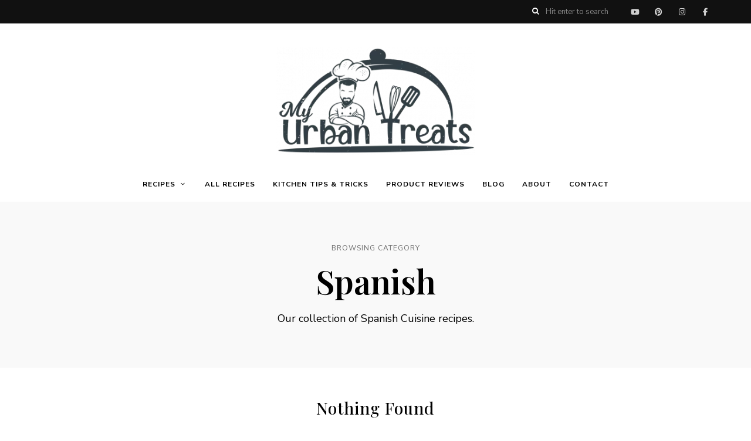

--- FILE ---
content_type: text/html; charset=utf-8
request_url: https://www.google.com/recaptcha/api2/aframe
body_size: 184
content:
<!DOCTYPE HTML><html><head><meta http-equiv="content-type" content="text/html; charset=UTF-8"></head><body><script nonce="zyGy3fjY37cajOO5UFEEJw">/** Anti-fraud and anti-abuse applications only. See google.com/recaptcha */ try{var clients={'sodar':'https://pagead2.googlesyndication.com/pagead/sodar?'};window.addEventListener("message",function(a){try{if(a.source===window.parent){var b=JSON.parse(a.data);var c=clients[b['id']];if(c){var d=document.createElement('img');d.src=c+b['params']+'&rc='+(localStorage.getItem("rc::a")?sessionStorage.getItem("rc::b"):"");window.document.body.appendChild(d);sessionStorage.setItem("rc::e",parseInt(sessionStorage.getItem("rc::e")||0)+1);localStorage.setItem("rc::h",'1765892128506');}}}catch(b){}});window.parent.postMessage("_grecaptcha_ready", "*");}catch(b){}</script></body></html>

--- FILE ---
content_type: application/javascript; charset=utf-8
request_url: https://myurbantreats.com/wp-content/plugins/quick-view-woocommerce-premium/assets/js/xoo-qv-js.js?ver=1.5
body_size: 10910
content:
jQuery(document).ready(function($){

//PrettyPhoto
function prettyPhotoLoad() {
	$("a.zoom").prettyPhoto({
		hook: 'data-rel',
		social_tools: false,
		theme: 'pp_woocommerce',
		horizontal_padding: 20,
		opacity: 0.8,
		deeplinking: false
	});
	$("a[data-rel^='prettyPhoto']").prettyPhoto({
		hook: 'data-rel',
		social_tools: false,
		theme: 'pp_woocommerce',
		horizontal_padding: 20,
		opacity: 0.8,
		deeplinking: false
	});

}

//FlexSlider
function initFlexslider() {
	var images  = $('.xoo-qv-images .woocommerce-product-gallery__image'),
		$target = $('.xoo-qv-images .woocommerce-product-gallery');

	$target.flexslider( {
		selector:       '.woocommerce-product-gallery__wrapper > .woocommerce-product-gallery__image',
		animation:      'slide',
		smoothHeight:   false,
		directionNav:   false,
		controlNav:     'thumbnails',
		slideshow:      false,
		animationSpeed: 500,
		animationLoop:  false, // Breaks photoswipe pagination if true.
		start: function() {
			$target.css( 'opacity', 1 );

			var largest_height = 0;

			images.each( function() {
				var height = $( this ).height();

				if ( height > largest_height ) {
					largest_height = height;
				}
			} );

			images.each( function() {
				$( this ).css( 'min-height', largest_height );
			} );
		}
	} );
};

//Photoswipe
function initPhotoswipe() {
	var $images  = $('.xoo-qv-images .woocommerce-product-gallery__image'),
		$target = $('.xoo-qv-images .woocommerce-product-gallery');

		if ( $images.length > 0 ) {
			$target.prepend( '<a href="#" class="woocommerce-product-gallery__trigger">🔍</a>' );
			//$target.on( 'click', '.woocommerce-product-gallery__trigger', this.openPhotoswipe );
		}
		$target.on( 'click', '.woocommerce-product-gallery__trigger , .woocommerce-product-gallery__image', function(e){openPhotoswipe(e)} );
};


//Open photoswipe
function openPhotoswipe( e ) {
	e.preventDefault();
	var target = $('.xoo-qv-images .woocommerce-product-gallery');
	var pswpElement = $( '.pswp' )[0],
		items       = getGalleryItems(),
		eventTarget = $( e.target ),
		clicked;

	if ( ! eventTarget.is( '.woocommerce-product-gallery__trigger' ) ) {
		clicked = eventTarget.closest( '.woocommerce-product-gallery__image' );
	} else {
		clicked = target.find( '.flex-active-slide' );
	}

	var options = {
		index:                 $( clicked ).index(),
		shareEl:               false,
		closeOnScroll:         false,
		history:               false,
		hideAnimationDuration: 0,
		showAnimationDuration: 0
	};

	// Initializes and opens PhotoSwipe.
	var photoswipe = new PhotoSwipe( pswpElement, PhotoSwipeUI_Default, items, options );
	photoswipe.init();
};

//Get Gallery Items

function getGalleryItems() {
	var $slides = $('.xoo-qv-images .woocommerce-product-gallery__image'),
		items   = [];

	if ( $slides.length > 0 ) {
		$slides.each( function( i, el ) {
			var img = $( el ).find( 'img' ),
				large_image_src = img.attr( 'data-large_image' ),
				large_image_w   = img.attr( 'data-large_image_width' ),
				large_image_h   = img.attr( 'data-large_image_height' ),
				item            = {
					src: large_image_src,
					w:   large_image_w,
					h:   large_image_h,
					title: img.attr( 'title' )
				};
			items.push( item );
		} );
	}

	return items;
};

function initZoom(){
	$( '.woocommerce-product-gallery__image').zoom();
}

//Initialize zoom/photoswipe
function initLightbox(){
	
	//If lightbox disabled , return
	if(!xoo_qv_localize.lightbox_enable){return;}

	var lightbox = xoo_qv_localize.lightbox_type;

	switch(lightbox){
		case 'zoom':
			initZoom();
			initFlexslider()
			break;

		case 'photoswipe':
			initPhotoswipe();
			initFlexslider()
			break;

		case 'zoom_photoswipe':
			initZoom();
			initFlexslider()
			initPhotoswipe();
			break;

		case 'prettyphoto':
			prettyPhotoLoad();
			break;
	}
};

/** Quick View Modal Animation **/
	//Animate Type (anim_class = Bounce-in,linear CSS)
function xoo_qv_animate_1(direction,anim_class){

		var height = $(document).height()+'px';
		var width = $(document).width()+'px';

		if(direction == 'top'){
			$(".xoo-qv-inner-modal").css('transform','translate(0,-'+height+')').addClass(anim_class);
		}
		else if(direction == 'next'){
			$(".xoo-qv-inner-modal").css('transform','translate(-'+width+',0)').addClass(anim_class);
		}
		else if(direction == 'prev'){
			$(".xoo-qv-inner-modal").css('transform','translate('+width+',0)').addClass(anim_class);
		}	
}
	//Animate Type (anim_class = Fade-In)
function xoo_qv_animate_2(direction,anim_class){
		$(".xoo-qv-inner-modal").css('opacity','0').addClass(anim_class);
}
	//Animate type(none)
function xoo_qv_animate_3(){}

	//Check User settings
function xoo_qv_animation_func(qv_id,index_id,direction){
	
	if(xoo_qv_localize.modal_anim == 'bounce-in'){
		xoo_qv_ajax(qv_id,index_id,xoo_qv_animate_1,direction,'xoo-qv-animation-bounce');
	}
	else if(xoo_qv_localize.modal_anim == 'linear'){
		xoo_qv_ajax(qv_id,index_id,xoo_qv_animate_1,direction,'xoo-qv-animation-linear');
	}
	else if(xoo_qv_localize.modal_anim == 'fade-in'){
		xoo_qv_ajax(qv_id,index_id,xoo_qv_animate_2,null,'xoo-qv-animation-fadein');
	}
	else {
		xoo_qv_ajax(qv_id,index_id,xoo_qv_animate_3);
	}
}


//CLose Popup
function xoo_qv_close_popup(e){
	$.each(e.target.classList,function(key,value){
		if(value == 'xoo-qv-close' || value == 'xoo-qv-inner-modal' || value == 'xoo-qv-atcclose'){
			$('.xoo-qv-opac').hide();
			$('.xoo-qv-panel').removeClass('xoo-qv-panel-active');
			$('.xoo-qv-modal').html('');
		}
	})
}

$('.xoo-qv-panel').on('click','.xoo-qv-close',xoo_qv_close_popup);
$('.xoo-qv-panel').on('click','.xoo-qv-atcclose',function(e){
	e.preventDefault();
	xoo_qv_close_popup(e);
});

$('body').on('click','.xoo-qv-inner-modal',xoo_qv_close_popup);


$(document).keyup(function(e) {
  if (e.keyCode === 27){
  	$('.xoo-qv-close').trigger('click');
  }    

});

/*****    Ajax call on button click      *****/	
function xoo_qv_ajax(xoo_qv_id,xoo_index_id,anim_type,direction,anim_class){
		var product_length = $('.xoo-qv-button').length;
		$.ajax({
		url: xoo_qv_localize.adminurl,
		type: 'POST',
		data: {action: 'xoo_qv_ajax',
			   product_id: xoo_qv_id
			},
		success: function(response){
			$('.xoo-qv-modal').html(response);
			anim_type(direction,anim_class);
			$('.xoo-qv-counter').html(xoo_index_id+' / '+product_length);
			$('.xoo-qv-pl-active').removeClass('xoo-qv-pl-active');
			$('.xoo-qv-panel .variations_form').wc_variation_form().trigger('check_variations');
			initLightbox();
		 	$('.xoo-qv-panel .variations_form select').change();
		},
	})
}

if(xoo_qv_localize.lightbox_type != 'prettyphoto'){
	$('.xoo-qv-panel').on('change','.variations_form select',function(){
		$('.xoo-qv-images .woocommerce-product-gallery').flexslider( 0 );
	})
}

// Main Quickview Button
$(document).on('click','.xoo-qv-button',function(e){
	e.preventDefault();
	$('.xoo-qv-opac').show();
	var xoo_qv_panel = $('.xoo-qv-panel');
	xoo_qv_panel.addClass('xoo-qv-panel-active');
	xoo_qv_panel.find('.xoo-qv-outer-opl').addClass('xoo-qv-pl-active');
	var qv_id = $(this).data('qv-id');
	var index_id = $(this).index('.xoo-qv-button') + 1;
	xoo_qv_animation_func(qv_id,index_id,'top');

})

// Next Product
$('.xoo-qv-panel').on('click','.xoo-qv-nxt',function(){
	$('.xoo-qv-mpl').addClass('xoo-qv-pl-active');
	var qv_id = $(this).attr('qv-nxt-id');
	var product_nxt_find = $("[data-qv-id="+qv_id+"]").parents().next().find('.xoo-qv-button');
	var index_id = $(product_nxt_find).index('.xoo-qv-button') +1;
	var product_nxt = product_nxt_find.data('qv-id');
	var product_nxt_id;

	if(product_nxt === undefined){
		product_nxt_id = $('.xoo-qv-button:first').data('qv-id');
		index_id = 1;	
	}
	else{
		product_nxt_id = product_nxt;
	}

	xoo_qv_animation_func(product_nxt_id,index_id,'next');
})

//Previous Product
$('.xoo-qv-panel').on('click','.xoo-qv-prev',function(){
	$('.xoo-qv-mpl').addClass('xoo-qv-pl-active');
	var qv_id = $(this).attr('qv-prev-id');
	var product_prev_find = $("[data-qv-id="+qv_id+"]").parents().prev().find('.xoo-qv-button');
	var product_prev = product_prev_find.data('qv-id');
	var index_id = $(product_prev_find).index('.xoo-qv-button') +1;
	var product_prev_id;

	if(product_prev === undefined){
		product_prev_id = $('.xoo-qv-button:last').data('qv-id');
		index_id = $('.xoo-qv-button').length;	
	}
	else{
		product_prev_id = product_prev;
	}

	xoo_qv_animation_func(product_prev_id,index_id,'prev');
})


if(xoo_qv_localize.enable_atc == 'true'){

	//Ajax add to cart go back
	$('.xoo-qv-panel').on('click','.xoo-qv-cback',function(){
		$('.xoo-qv-cart-success').removeClass('xoo-qv-cart-sactive');
		$('.xoo-qv-cartAdded').hide();
	})


	$(document).on('submit','.xoo-qv-summary form.cart',function(e){
		e.preventDefault();
		$('.xoo-qv-atcmsg').html('<i class="xoo-qv xooqv-spinner2 xoo-qv-atcpl"></i> '+xoo_qv_localize.adding_txt);
		$('.xoo-qv-atcmodal').show();

		var form = $(this);
		var atc_btn  = form.find( 'button[type="submit"]');

		var product_data = form.serializeArray();

	    product_data.push({name: 'action', value: 'xoo_qv_add_to_cart'});

	    // if button as name add-to-cart get it and add to form
	    if( atc_btn.attr('name') && atc_btn.attr('name') == 'add-to-cart' && atc_btn.attr('value') ){
	        product_data.push({ name: 'add-to-cart', value: atc_btn.attr('value') });
	    }

		add_to_cart(atc_btn,product_data);//Ajax add to cart
	})


	//Add to cart function
	function add_to_cart(atc_btn,product_data){

		// Trigger event.
		$( document.body ).trigger( 'adding_to_cart', [ atc_btn, product_data ] );

		$.ajax({
			url: xoo_qv_localize.wc_ajax_url.toString().replace( '%%endpoint%%', 'xoo_qv_add_to_cart' ),
			type: 'POST',
			data: $.param(product_data),
		    success: function(response){

				if(response.fragments){
					// Trigger event so themes can refresh other areas.
					$( document.body ).trigger( 'added_to_cart', [ response.fragments, response.cart_hash, atc_btn ] );
					$('.xoo-qv-atcmsg').html('<i class="xoo-qv xooqv-checkmark"></i> '+xoo_qv_localize.added_txt);
	   				$('.xoo-qv-atcbtns').show();
	   				if(xoo_qv_localize.atc_close_popup == 'true'){
		   				setTimeout(function(){
		   					$('.xoo-qv-close').trigger('click');
		   				},1000);
		   			}
				}
				else if(response.error){
					$('.xoo-qv-atcmodal').hide();
					$('.xoo-qv-atcerror').html(response.error);
					setTimeout(function(){
						$('.xoo-qv-atcerror').hide();
					},5000)
				}
				else{
					console.log(response);
				}
		
		    }
		})
	}


}

})


--- FILE ---
content_type: application/javascript; charset=utf-8
request_url: https://myurbantreats.com/wp-content/plugins/gourmet-ads/js/ga-fixed-widget.js?ver=5.0.4
body_size: 10440
content:
if (typeof ga_sidebar_options != 'undefined' && ga_sidebar_options.length > 0) {
    if (window.jQuery) {
        if (ga_sidebar_options[0].window_load_hook) {
            jQuery(window).load(ga_sidebar_init());
        } else {
            jQuery(document).ready(ga_sidebar_init());
        }
    } else {
        console.log('jQuery is not loaded!');
    }
} else {
    console.log('ga_sidebar_options not found!');
}

function ga_sidebar_init() {
    for (var i = 0; i < ga_sidebar_options.length; i++) {
        ga_sidebar(ga_sidebar_options[i]);
    }
    jQuery(window).on('resize', function () {
        for (var i = 0; i < ga_sidebar_options.length; i++) {
            ga_sidebar(ga_sidebar_options[i]);
        }
    });
    var MutationObserver = (function () {
        var prefixes = ['WebKit', 'Moz', 'O', 'Ms', ''];
        for (var i = 0; i < prefixes.length; i++) {
            if (prefixes[i] + 'MutationObserver' in window) {
                return window[prefixes[i] + 'MutationObserver'];
            }
        }
        return false;
    }());
    if (ga_sidebar_options[0].disable_mo_api == false && MutationObserver) {
        gaRefresh = false
        var htmlObserver = new MutationObserver(function (mutations) {
            mutations.forEach(function (mutation) {
                if (ga_exclude_mutations_array(ga_sidebar_options).indexOf(mutation.target.id) == -1) {
                    gaRefresh = true;
                    //console.log('Mutation detected!');
                }
            });
        });
        htmlObserver.observe(document.body, {childList: true, attributes: true, attributeFilter: ['style', 'class'], subtree: true});
        setInterval(function () {
            if (gaRefresh) {
                for (var i = 0; i < ga_sidebar_options.length; i++) {
                    ga_sidebar(ga_sidebar_options[i]);
                }
                gaRefresh = false;
            }
        }, 300);
    } else {
        console.log('MutationObserver not supported or disabled!');
        if (ga_sidebar_options[0].refresh_interval > 0) {
            setInterval(function () {
                for (var i = 0; i < ga_sidebar_options.length; i++) {
                    ga_sidebar(ga_sidebar_options[i]);
                }
            }, ga_sidebar_options[0].refresh_interval);
        }
    }
}

function ga_exclude_mutations_array(ga_sidebar_options) {
    var out = new Array();
    for (var i = 0; i < ga_sidebar_options.length; i++) {
        if (ga_sidebar_options[i].widgets.length > 0) {
            for (var k = 0; k < ga_sidebar_options[i].widgets.length; k++) {
                out.push(ga_sidebar_options[i].widgets[k]);
                out.push(ga_sidebar_options[i].widgets[k] + '_clone');
            }
        }
    }
    return out;
}

function ga_sidebar(options) {

    if (!options)
        return false;

    if (!options.widgets)
        return false;

    if (options.widgets.length < 1)
        return false;

    if (!options.sidebar)
        options.sidebar = 'ga-default-sidebar';

    //console.log(options.sidebar + '  call');

    function widget() {} // widget class

    var widgets = new Array();

    var window_height = jQuery(window).height();
    var document_height = jQuery(document).height();
    var fixed_margin_top = options.margin_top;

    if (jQuery('#wpadminbar').length) { // WordPress admin bar 
        fixed_margin_top = options.margin_top + jQuery('#wpadminbar').height();
    }

    jQuery('.ga-widget-clone-' + options.sidebar).remove(); // clear fixed mode p1

    for (var i = 0; i < options.widgets.length; i++) {
        widget_obj = jQuery('#' + options.widgets[i]);
        widget_obj.css('position', ''); // clear fixed mode p2
        if (widget_obj.attr('id')) {
            widgets[i] = new widget();
            widgets[i].obj = widget_obj;
            widgets[i].clone = widget_obj.clone();
            widgets[i].clone.children().remove();
            widgets[i].clone_id = widget_obj.attr('id') + '_clone';
            widgets[i].clone.addClass('ga-widget-clone-' + options.sidebar);
            widgets[i].clone.attr('id', widgets[i].clone_id);
            widgets[i].clone.css('height', widget_obj.height());
            widgets[i].clone.css('visibility', 'hidden');
            widgets[i].offset_top = widget_obj.offset().top;
            widgets[i].fixed_margin_top = fixed_margin_top;
            widgets[i].height = widget_obj.outerHeight(true);
            widgets[i].fixed_margin_bottom = fixed_margin_top + widgets[i].height;
            fixed_margin_top += widgets[i].height;
        } else {
            widgets[i] = false;
        }
    }

    var next_widgets_height = 0;

    var widget_parent_container;

    for (var i = widgets.length - 1; i >= 0; i--) {
        if (widgets[i]) {
            widgets[i].next_widgets_height = next_widgets_height;
            widgets[i].fixed_margin_bottom += next_widgets_height;
            next_widgets_height += widgets[i].height;
            if (!widget_parent_container) {
                widget_parent_container = widget_obj.parent();
                widget_parent_container.addClass('ga-fixed-widget-container');
                widget_parent_container.css('height', '');
                widget_parent_container.height(widget_parent_container.height());
            }
        }
    }

    jQuery(window).off('scroll.' + options.sidebar);

    for (var i = 0; i < widgets.length; i++) {
        if (widgets[i])
            fixed_widget(widgets[i]);
    }

    function fixed_widget(widget) {

        //console.log('fixed_widget call: ' + widget.obj.attr('id') + '==>' +options.sidebar);

        var trigger_top = widget.offset_top - widget.fixed_margin_top;
        var trigger_bottom = document_height - options.margin_bottom;

        if (options.stop_id && jQuery('#' + options.stop_id).length) {
            trigger_bottom = jQuery('#' + options.stop_id).offset().top - options.margin_bottom;
        }

        var widget_width;
        if (options.width_inherit)
            widget_width = 'inherit';
        else
            widget_width = widget.obj.css('width');

        var style_applied_top = false;
        var style_applied_bottom = false;
        var style_applied_normal = false;
        
        jQuery(window).on('scroll.' + options.sidebar, function (event) {
            
            if (jQuery(window).width() <= options.screen_max_width || jQuery(window).height() <= options.screen_max_height) {
                if (!style_applied_normal) {
                    widget.obj.css('position', '');
                    widget.obj.css('top', '');
                    widget.obj.css('bottom', '');
                    widget.obj.css('width', '');
                    widget.obj.css('margin', '');
                    widget.obj.css('padding', '');
                    widget_obj.parent().css('height', '');
                    if (jQuery('#' + widget.clone_id).length > 0)
                        jQuery('#' + widget.clone_id).remove();
                    style_applied_normal = true;
                    style_applied_top = false;
                    style_applied_bottom = false;
                }
                //console.log('jQuery(window).width() <= options.screen_max_width');
            } else {
                var scroll = jQuery(this).scrollTop();
                //console.log('Srcoll: ' + scroll + ' | Trigger top: ' + trigger_top + ' | Trigger bottom: ' + trigger_bottom);
                if (scroll + widget.fixed_margin_bottom >= trigger_bottom) { // fixed bottom
                    if (!style_applied_bottom) {
                        widget.obj.css('position', 'fixed');
                        widget.obj.css('top', '');
                        widget.obj.css('width', widget_width);
                        if (jQuery('#' + widget.clone_id).length <= 0)
                            widget.obj.before(widget.clone);
                        style_applied_bottom = true;
                        style_applied_top = false;
                        style_applied_normal = false;
                    }
                    widget.obj.css('bottom', scroll + window_height + widget.next_widgets_height - trigger_bottom);
                } else if (scroll >= trigger_top) { // fixed top
                    if (!style_applied_top) {
                        widget.obj.css('position', 'fixed');
                        widget.obj.css('top', widget.fixed_margin_top);
                        widget.obj.css('bottom', '');
                        widget.obj.css('width', widget_width);
                        if (jQuery('#' + widget.clone_id).length <= 0)
                            widget.obj.before(widget.clone);
                        style_applied_top = true;
                        style_applied_bottom = false;
                        style_applied_normal = false;
                    }
                } else { // normal
                    if (!style_applied_normal) {
                        widget.obj.css('position', '');
                        widget.obj.css('top', '');
                        widget.obj.css('bottom', '');
                        widget.obj.css('width', '');
                        if (jQuery('#' + widget.clone_id).length > 0)
                            jQuery('#' + widget.clone_id).remove();
                        style_applied_normal = true;
                        style_applied_top = false;
                        style_applied_bottom = false;
                    }
                }
            }
            
            var widget_position = jQuery('#'+widget.obj.attr('id')).css('position');
            
            if(widget_position == 'fixed' && typeof wct == 'undefined'){
                wct = jQuery(window).scrollTop();
            }
            
            if (widget_position == 'fixed' && jQuery(window).scrollTop()>(wct+ga_sidebar_remove_fixed))
            {
                widget.obj.css('position', '');
                widget.obj.css('top', '');
                widget.obj.css('bottom', '');
                widget.obj.css('width', '');
                if (jQuery('#' + widget.clone_id).length > 0)
                    jQuery('#' + widget.clone_id).remove();
                style_applied_normal = true;
                style_applied_top = false;
                style_applied_bottom = false;
            } 
            
        }).trigger('scroll.' + options.sidebar);

    }

}
